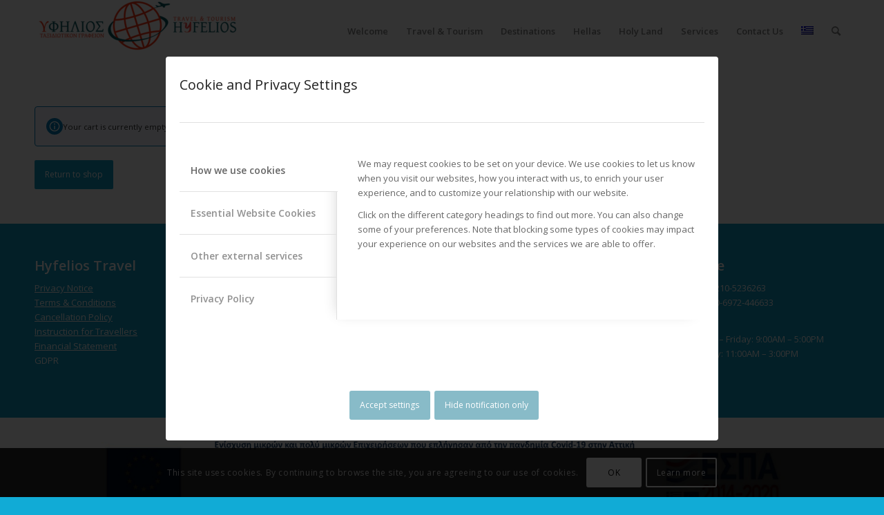

--- FILE ---
content_type: text/css
request_url: https://www.hyfelios.gr/wp-content/themes/enfold-child/style.css?ver=5.6.9
body_size: 1025
content:
/*
Theme Name: Enfold Child
Description: A <a href='http://codex.wordpress.org/Child_Themes'>Child Theme</a> for the Enfold Wordpress Theme. If you plan to do a lot of file modifications we recommend to use this Theme instead of the original Theme. Updating wil be much easier then.
Version: 1.0
Author: Kriesi
Author URI: http://www.kriesi.at
Template: enfold
*/



/*Add your own styles here:*/
#photo_gallery_slider {
	background-color:#000;
}
#top .av_header_transparency #header_main {
	background-color: rgba(255,255,255,0.8);
}

.avia-table.avia-data-table td {
    text-align: left;
}

.avia_cart_buttons { display: none; }

/* Disable Enfold WPML language switcher */
.main_menu .av-language-switch-item {
    display: none !important;
}

#home-second-grid-row { margin-top: 25px; }

.av_font_icon.av-icon-style-inline {
    float: none!important; 
    display: inline-block!important; 
    vertical-align: middle!important; 
    margin: 0 8px!important; 
}

/*  <div class="overlay"></div> */
.overlay {
    position: absolute;
    top: 0;
    z-index: 10;
    width: 100%;
    height: 100%;
    background: rgba(255,255,255,0.8);
    transform: skew(165deg);
    right: 70%;
}

.avia-timeline-boxshadow .av-milestone-contentbox {
	border-radius: 6px;
}

.mfp-iframe-holder .mfp-content {
    width: 100% !important;
    max-width: 90% !important;
    height: 100%;
    max-height: 90%;
}

.woocommerce-loop-product__title {
	text-align: center;
}

@media only screen and (max-width: 1200px) {
  nav.main_menu {
    display: block !important;
  }
  #avia-menu .menu-item {
    display: none;
  }
  .av-burger-menu-main.menu-item-avia-special {
    display: block;
  }
}

/* Disable sidebar in category pages */
.template-shop.content.av-content-small.alpha.units {
    width: 100%;
    border: none !important;
}

.sidebar.sidebar_right.alpha.units {
    display: none !important;
    border: none !important;
}

/* Woocommerce Product Titles */
.woocommerce-loop-product__title {
    text-transform: capitalize !important;
}

.shop_columns_2 .products .product {
    width: 48.8%;
    margin: 0 2% 2% 0;
}

/* Convert all uppercase itinerary milestone title */
.entry-content-header h4 {
    text-transform: uppercase;
}

/* Product shadow */
ul.products li.product.virtual.product-type-simple {
    box-shadow: 2px 2px 8px #eee;
}

.products ul, ul.products {
    padding-top: 4px;
    padding-right: 4px;
}

/* Remove the image overlay (circle and arrow )on hover */
.image-overlay.overlay-type-extern {
    display: none !important;
    opacity: 0 !important;
}

/* Breadcrumb alignment */
.breadcrumb.breadcrumbs.avia-breadcrumbs {
    left: 50px;
    right: auto !important;
    font-size: 1em;
    font-style: italic;
}

.soft-left-border {
    border-left: 1px solid #c0c0c0;
        border-left-color: rgb(192, 192, 192);
    margin-left: 3% !important;
    padding-left: 3%;
    height: 100%;
}

/* Default Enfold Preloader image - disabled when custom logo is uploaded. */
.av-siteloader {
    border: none;
    background-image: url(https://download.probusinesslab.com/stkh/test/loader/st_loader.png);
    background-size: contain;
}

/* Default Preloader tweaks 
.av-preloader-reactive #top .av-siteloader {
  border-color: #e1e1e1;
  top: -84px;
  z-index: 10;
  width: 70px;
  height: 70px;
}
*/

.av-preloading-logo { top: 80px; }